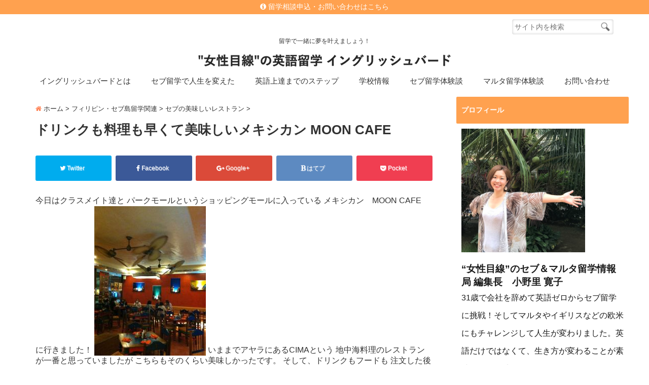

--- FILE ---
content_type: text/html; charset=UTF-8
request_url: https://englishbird.net/blog/?p=1570
body_size: 15200
content:
<!DOCTYPE html>
<!--[if lt IE 7]> <html class="ie6" lang="ja"> <![endif]-->
<!--[if IE 7]> <html class="i7" lang="ja"> <![endif]-->
<!--[if IE 8]> <html class="ie" lang="ja"> <![endif]-->
<!--[if gt IE 8]><!--> <html lang="ja"> <!--<![endif]-->
<head>
<script src="https://ajax.googleapis.com/ajax/libs/jquery/1.12.2/jquery.min.js"></script>
<!--[if lt IE 9]>
<script src="https://css3-mediaqueries-js.googlecode.com/svn/trunk/css3-mediaqueries.js"></script>
<script src="https://englishbird.net/wp/wp-content/themes/elephant2/js/html5shiv.js"></script>
<![endif]-->
<meta charset="UTF-8" />
<meta name="viewport" content="width=device-width,initial-scale=1.0,user-scalable=no">
<meta name="format-detection" content="telephone=no" />
<title>
ドリンクも料理も早くて美味しいメキシカン MOON CAFE | &quot;女性目線&quot;のセブ&amp;マルタ留学情報局 | おすすめ学校・体験談・治安・費用など現地のリアルをお届けするWebマガジン</title>
<link rel="stylesheet" href="https://englishbird.net/wp/wp-content/themes/elephant2/css/normalize.css">
<link rel="stylesheet" href="https://englishbird.net/wp/wp-content/themes/elephant2_child/style.css" type="text/css" media="screen" />
<link rel="alternate" type="application/rss+xml" title="&quot;女性目線&quot;のセブ&amp;マルタ留学情報局 | おすすめ学校・体験談・治安・費用など現地のリアルをお届けするWebマガジン RSS Feed" href="https://englishbird.net/blog/?feed=rss2" />
<link rel="pingback" href="https://englishbird.net/wp/xmlrpc.php" />
<link href="//netdna.bootstrapcdn.com/font-awesome/4.7.0/css/font-awesome.css" rel="stylesheet">
<link rel="stylesheet" type="text/css" href="https://englishbird.net/wp/wp-content/themes/elephant2/css/animate.css">
<link rel="stylesheet" href="//cdnjs.cloudflare.com/ajax/libs/animate.css/3.2.0/animate.min.css">
<meta name='robots' content='max-image-preview:large' />
<link rel='dns-prefetch' href='//ajax.googleapis.com' />
<link rel='dns-prefetch' href='//s.w.org' />
		<script type="text/javascript">
			window._wpemojiSettings = {"baseUrl":"https:\/\/s.w.org\/images\/core\/emoji\/13.1.0\/72x72\/","ext":".png","svgUrl":"https:\/\/s.w.org\/images\/core\/emoji\/13.1.0\/svg\/","svgExt":".svg","source":{"concatemoji":"https:\/\/englishbird.net\/wp\/wp-includes\/js\/wp-emoji-release.min.js?ver=5.8.12"}};
			!function(e,a,t){var n,r,o,i=a.createElement("canvas"),p=i.getContext&&i.getContext("2d");function s(e,t){var a=String.fromCharCode;p.clearRect(0,0,i.width,i.height),p.fillText(a.apply(this,e),0,0);e=i.toDataURL();return p.clearRect(0,0,i.width,i.height),p.fillText(a.apply(this,t),0,0),e===i.toDataURL()}function c(e){var t=a.createElement("script");t.src=e,t.defer=t.type="text/javascript",a.getElementsByTagName("head")[0].appendChild(t)}for(o=Array("flag","emoji"),t.supports={everything:!0,everythingExceptFlag:!0},r=0;r<o.length;r++)t.supports[o[r]]=function(e){if(!p||!p.fillText)return!1;switch(p.textBaseline="top",p.font="600 32px Arial",e){case"flag":return s([127987,65039,8205,9895,65039],[127987,65039,8203,9895,65039])?!1:!s([55356,56826,55356,56819],[55356,56826,8203,55356,56819])&&!s([55356,57332,56128,56423,56128,56418,56128,56421,56128,56430,56128,56423,56128,56447],[55356,57332,8203,56128,56423,8203,56128,56418,8203,56128,56421,8203,56128,56430,8203,56128,56423,8203,56128,56447]);case"emoji":return!s([10084,65039,8205,55357,56613],[10084,65039,8203,55357,56613])}return!1}(o[r]),t.supports.everything=t.supports.everything&&t.supports[o[r]],"flag"!==o[r]&&(t.supports.everythingExceptFlag=t.supports.everythingExceptFlag&&t.supports[o[r]]);t.supports.everythingExceptFlag=t.supports.everythingExceptFlag&&!t.supports.flag,t.DOMReady=!1,t.readyCallback=function(){t.DOMReady=!0},t.supports.everything||(n=function(){t.readyCallback()},a.addEventListener?(a.addEventListener("DOMContentLoaded",n,!1),e.addEventListener("load",n,!1)):(e.attachEvent("onload",n),a.attachEvent("onreadystatechange",function(){"complete"===a.readyState&&t.readyCallback()})),(n=t.source||{}).concatemoji?c(n.concatemoji):n.wpemoji&&n.twemoji&&(c(n.twemoji),c(n.wpemoji)))}(window,document,window._wpemojiSettings);
		</script>
		<style type="text/css">
img.wp-smiley,
img.emoji {
	display: inline !important;
	border: none !important;
	box-shadow: none !important;
	height: 1em !important;
	width: 1em !important;
	margin: 0 .07em !important;
	vertical-align: -0.1em !important;
	background: none !important;
	padding: 0 !important;
}
</style>
	<link rel='stylesheet' id='wp-block-library-css'  href='https://englishbird.net/wp/wp-includes/css/dist/block-library/style.min.css?ver=5.8.12' type='text/css' media='all' />
<link rel='stylesheet' id='contact-form-7-css'  href='https://englishbird.net/wp/wp-content/plugins/contact-form-7/includes/css/styles.css?ver=5.0.5' type='text/css' media='all' />
<link rel='stylesheet' id='wordpress-popular-posts-css-css'  href='https://englishbird.net/wp/wp-content/plugins/wordpress-popular-posts/public/css/wpp.css?ver=4.2.0' type='text/css' media='all' />
<link rel='stylesheet' id='style-css'  href='https://englishbird.net/wp/wp-content/themes/elephant2/style.css?ver=5.8.12' type='text/css' media='all' />
<link rel='stylesheet' id='child-style-css'  href='https://englishbird.net/wp/wp-content/themes/elephant2_child/style.css?ver=5.8.12' type='text/css' media='all' />
<script type='text/javascript' src='//ajax.googleapis.com/ajax/libs/jquery/1.11.1/jquery.min.js?ver=5.8.12' id='jquery-js'></script>
<script type='text/javascript' id='wpp-js-js-extra'>
/* <![CDATA[ */
var wpp_params = {"sampling_active":"0","sampling_rate":"100","ajax_url":"https:\/\/englishbird.net\/blog\/index.php?rest_route=\/wordpress-popular-posts\/v1\/popular-posts\/","ID":"1570","token":"4e39085c53","debug":""};
/* ]]> */
</script>
<script type='text/javascript' src='https://englishbird.net/wp/wp-content/plugins/wordpress-popular-posts/public/js/wpp-4.2.0.min.js?ver=4.2.0' id='wpp-js-js'></script>
<link rel="https://api.w.org/" href="https://englishbird.net/blog/index.php?rest_route=/" /><link rel="alternate" type="application/json" href="https://englishbird.net/blog/index.php?rest_route=/wp/v2/posts/1570" /><link rel="canonical" href="https://englishbird.net/blog/?p=1570" />
<link rel='shortlink' href='https://englishbird.net/blog/?p=1570' />
<link rel="alternate" type="application/json+oembed" href="https://englishbird.net/blog/index.php?rest_route=%2Foembed%2F1.0%2Fembed&#038;url=https%3A%2F%2Fenglishbird.net%2Fblog%2F%3Fp%3D1570" />
<link rel="alternate" type="text/xml+oembed" href="https://englishbird.net/blog/index.php?rest_route=%2Foembed%2F1.0%2Fembed&#038;url=https%3A%2F%2Fenglishbird.net%2Fblog%2F%3Fp%3D1570&#038;format=xml" />

<style type="text/css">

#speheader{
  background-image: url("https://englishbird.net/wp/wp-content/uploads/2018/05/cropped-1f2543d5ace4bdadea97acf4ae896ebd.png");
  background-attachment:fixed; 
}

/*記事上のプロフィール表示・非表示*/
#prof-upper-article{display:none;}
/*記事下のプロフィール表示・非表示*/
#prof-kijisita{display:;}

/*********************************************************
　カスタマイザーのサイトカラー対応部分
*********************************************************/

/*===============================
  1.スマホメニューの背景色
===============================*/

/*スマホ４つナビの背景色*/
#spnaviwrap .spnavi ul li a{ background:#ffffff;
}

/*===============================
  2.メインの文字色
===============================*/
body { color:#333333;
}
.post h3 {
	color:#333333;
}

/*===============================
  3.リンク色
===============================*/
/*リンクテキストの色*/
a { color:#3d82bf;
}
/*普通のボタンの色*/
.btn-wrap a{ 
	background:#3d82bf;
	border:2px solid #3d82bf;
}
.btn-wrap a:hover{ 
	color:#3d82bf;
	border:2px solid #3d82bf;
}
/*固定幅1のボタン*/
.btn-wrap.kotei1 a{ 
	background:#3d82bf;
	border:1px solid #3d82bf;
}
.btn-wrap.kotei1 a:hover{ 
	color:#3d82bf;
	border:1px solid #3d82bf;
}
/*透明ボタン（ゴースト）の色*/
.btn-wrap.ghost a{ 
	color:#3d82bf;
	border:2px solid #3d82bf;
}
.btn-wrap.ghost a:hover{
	background: #3d82bf;
}
/*ページャー*/
.pagination span, .pagination a {
	border: 1px solid #3d82bf;
	color: #3d82bf;
}
.pagination .current {
	background-color: #3d82bf;
}
#comments input[type="submit"]{
	background-color: #3d82bf;
}

/*===============================
  4.リンク色（マウスオン）
===============================*/
/*リンクテキストの色*/
a:hover { color:#d6a615;
}
/*ページャー*/
.pagination a:hover {background-color: #d6a615;
}
#comments input[type="submit"]:hover{
	background-color: #d6a615;
}
/*===============================
  5.ブログタイトル＆キャッチフレーズ
===============================*/
/*サイト名 */
header .sitename a { color: #333333;
}
/*サイトキャッチフレーズ */
header h1 { color: #333333;
}
header .descr { color: #333333;
}

/*===============================
  6.ヘッダー背景（メインカラー）
===============================*/
/*スマホで見たときの一番上のMENUの背景色*/
#accordion{ background:#ffffff;
}
#header-upper-area{
	background:#ffffff;
}

/*===============================
  7.ナビゲーション背景色
===============================*/
#navi-large-area{
	background:#ffffff;
}

/*===============================
  8.ヘッダーナビ上下ボーダー色
===============================*/
#navi-large-area{
	border-top: solid 0.5px #ffffff;
    border-bottom: solid 1px #ffffff;
}

/*===============================
  9.ヘッダーナビの文字色
===============================*/
/* ヘッダーナビ文字色 */
#navi-large-area a{
	color: #333333;
}
/* アコーディオン */
#s-navi dt.trigger .op {
	color: #333333;
}
#accordion a{
	color: #333333;
}
.acordion_tree li a {
	color: #333333;
}
/*スマホ４つナビの文字色*/
#spnaviwrap .spnavi ul li a{ 
	color: #333333;
}
#main-navigation li a{color: #333333;}


/*===============================
  10.ヘッダーナビの文字色(マウスオン）
===============================*/
#main-navigation li a:hover {
	color: #ffffff;
}


.acordion_tree li a:hover{
	color: #ffffff;
}

/*===============================
  11.ヘッダーナビのマウスオン背景色
===============================*/
#main-navigation li a:hover {
	background: #fafad2;
}


#accordion a:hover{
	background: #fafad2;
}	

/*===============================
  12.ヘッダーナビドロップダウン背景色
===============================*/
#main-navigation li ul li a{
	background: #fafad2;
}
#main-navigation li ul li ul li a {
	background: #fafad2;
}

/*===============================
  13.見出し色(H2,H3)
===============================*/
.post h2{background: #ffcf60;}
h2 {background: #ffcf60;}
.post .fukidasi h2{background: #ffcf60;}
.post .fukidasi h2:after{border-top: 15px solid #ffcf60;}
.post .shadow h2{background: #ffcf60;}
.post .ribbon h2{background: #ffcf60;}
.post .ribbon h2::before,
.post .ribbon h2::after{border-top: 5px solid #ffcf60;}
.post .ribbon h2::before{border-left: 5px solid #ffcf60;}
.post .ribbon h2::after{border-right: 5px solid #ffcf60;}
.post .under-gradline h2{color:#ffcf60;}
.post .under-gradline h2:after{
	background: -moz-linear-gradient(to right, #ffcf60, transparent);
	background: -webkit-linear-gradient(to right, #ffcf60, transparent);
	background: linear-gradient(to right, #ffcf60, transparent);
}
.post .first-big h2{color:#1a1a1a;}
.post .first-big h2:first-letter {
	color:#ffcf60;
	border-bottom:solid 3px #ffcf60;
}
.post .hamiwaku h2{
	border-top: solid 1px #ffcf60;
	border-bottom: solid 1px #ffcf60;
	color:#ffcf60;
}
.post .hamiwaku h2:before,.post .hamiwaku h2:after{
	background-color: #ffcf60;
}
.post .chapter h2{
	border:1px solid #ffcf60;
	color:#ffcf60;
}
.post .chapter h2::after{color: #ffcf60;}
.post .icon h2 {background:#ffcf60;}
.post h3 {
	border-color: #ffcf60;
	color:#ffcf60;
}
.post .h3underline h3 {
	border-color: #ffcf60;
	color:#ffcf60;
}
.post .thin-underline h3 {
	border-color: #ffcf60;
	color:#ffcf60;
}
.post .lh3 h3{
	border-color: #ffcf60;
	color:#ffcf60;
}
.post .stripes h3:after {
background: -webkit-repeating-linear-gradient(-45deg, #ffcf60, #ffcf60 0px, #fff 2px, #fff 2px);
background: repeating-linear-gradient(-45deg, #ffcf60, #ffcf60 0px, #fff 2px, #fff 2px);
}
.post .box2 h3{color: #ffcf60;}
.post .box2 h3::before{color: #ffcf60;}
.post .box2 h3::after{color: #A1B8D1;}
.post h4{	color:#ffcf60;}
.post .trans-color h4{	color:#ffcf60;}
.post .cube-icon h4{	color:#ffcf60;}
.post .left-border h4{border-color: #ffcf60;}
.post .left-thin-border h4{border-color: #ffcf60;}
#newposts h4.widgettitle {
background: #ffcf60;
}
.sankaku {
    border-top: 30px solid #ffcf60;
}


/*===============================
  14.見出し2(H2)文字色
===============================*/
.post h2{color: #333333;}
h2 {color: #333333;}
.post .ribbon h2{color: #333333;}
.post .icon h2 {color: #333333;}
.post .icon h2:before{color: #333333;}
#newposts h4.widgettitle {color: #333333;}



/*===============================
  15.ポイントカラー背景色
===============================*/
#topnews .clearfix dd .category_info a{background: #ff8559;}

.blogbox {background: #ff8559;}

#kanren .clearfix dt .blog_info {background: #ff8559;}

#side aside ul li ul li a:before {color: #ff8559;}

.post ul li:before {background: #ff8559;}

ol li:before  {color: #ff8559;}

.page-template-page-one-column main ul li:before {background: #ff8559;}

.page-template-page-one-column main ol li:before {color: #ff8559;}

i.fa.fa-home {color: #ff8559;}
.blog-card-title::before {background: #ff8559;}
.p-entry__push {background: #ff8559;}
.p-shareButton__a-cont{background: #ff8559;}
.flow {background: #ff8559;}
/*固定幅2のボタン*/
.btn-wrap.kotei2 a{ 
	background:#ff8559;
	border:1px solid #ff8559;
}
.btn-wrap.kotei2 a:hover{ 
	color:#ff8559;
	border:1px solid #ff8559;
}


/*===============================
  16.ポイントカラー文字色
===============================*/
#topnews .clearfix dd .category_info a{ color: #ffffff;}

.blogbox p { color: #ffffff;}

#kanren .clearfix dt .blog_info{ color: #ffffff;}
.blog-card-title::before{ color: #ffffff;}
.p-entry__push{ color: #ffffff;}
.p-entry__note{ color: #ffffff;}
.p-shareButton__a-cont__btn p{ color: #ffffff;}


/*===============================
  17.サイドバー見出し背景色
===============================*/
#side aside h4 {background: #ffa14f;}

/*===============================
  18.サイドバー見出し文字色
===============================*/
#side aside h4 {color: #ffffff;}

/*===============================
  19.CTA背景色
===============================*/
#cta-area{
	border-color:#db7093;
	background:#db7093;
}

/*===============================
  20.スペシャルボタン
===============================*/
/*スペシャルボタンノーマル*/
.btn-wrap.spe a {
	border: 2px solid #e57a00;
	background-color:#e57a00;
}

.btn-wrap.spe a::before,
.btn-wrap.spe a::after {
	background: #e57a00;
}
/*スペシャルボタンノーマル2*/
.btn-wrap.spe2 a {
	border: 2px solid #e57a00;
	background-color:#e57a00;
}

.btn-wrap.spe2 a::before,
.btn-wrap.spe2 a::after {
	background: #e57a00;
}

/*ゴーストスペシャルボタン*/
.btn-wrap.ghostspe a {
	border: 2px solid #e57a00;
	color: #e57a00;
}
/*中央から出てくるボタン*/
.btn-wrap.zoomin a {
	border: 2px solid #e57a00;
	color: #e57a00;
}
.btn-wrap.zoomin a:hover::after {
	background: #e57a00;
}
.btn-wrap.zoomin a:hover {
	background-color: #e57a00;
	border-color: #e57a00;
}

/*上からパタッと出てくるボタン*/
.btn-wrap.down a{
	border: 2px solid #e57a00;
	color: #e57a00;
}
.btn-wrap.down a::after {
	background: #e57a00;
}


/*===============================
  21.スペシャルボタン（マウスオン）
===============================*/
/*スペシャルボタンノーマル*/
.btn-wrap.spe a:hover {
	border-color: #2ad3a6;
	color: #2ad3a6;
}

.btn-wrap.spe a:hover::before,
.btn-wrap.spe a:hover::after {
	background-color: #2ad3a6;
}
/*スペシャルボタンノーマル2*/
.btn-wrap.spe2 a:hover {
	border-color: #2ad3a6;
	color: #2ad3a6;
}

.btn-wrap.spe2 a:hover::before,
.btn-wrap.spe2 a:hover::after {
	background-color: #2ad3a6;
}
/*ゴーストスペシャルボタン*/
.btn-wrap.ghostspe a:hover {
	background-color: #2ad3a6;
	border-color: #2ad3a6;
}

/*===============================
  22.フッター背景色
===============================*/
#footer {	background: #1a1a1a;
	}

/*===============================
  23.フッター文字色
===============================*/
/*フッターの見出し*/
#footer h4 {
	color: #b3b3b3;
}

#footer h4 a {
	color: #b3b3b3;
}

/*フッターナビの色*/
#footer-navigation li a{
	color: #b3b3b3;
	border-left:0.5px solid #b3b3b3;
	border-right:0.5px solid #b3b3b3;
}

/*フッターリスト表示*/ 
#footer_w ul li {
	color: #b3b3b3;
}

#footer_w ul li a{
	border-bottom: dashed 0.5px #b3b3b3;;
} 

/* フッターcopyrightの文字色 */
#footer .copy {
	color: #b3b3b3;
}
/* フッターのテキストの色　*/
#footer p {
	color:#b3b3b3;
}

/*　フッターのリンクテキストマウスオン時の色　*/	
#footer_w a:hover {
		color: #b3b3b3;
	}


/*===============================
  24.フッターリンク文字色
===============================*/
/*　フッターのリンクテキストの色　*/	
#footer_w a {
		color: #ffffff;
	}
/*　フッターのサイトタイトル色　*/	
#footer .copy a {
		color: #ffffff;
	}
/*　フッターのリストの点の色　*/	
#footer_w ul li a:before {
		color: #ffffff;
	}

/*===============================
  25.特殊ヘッダーのボタン色
===============================*/
/*　特殊ヘッダーのボタン色　*/
.hbtn-wrap a{
	background: #ff4500;
	border:2px solid #ff4500;
}
.hbtn-wrap a:hover{
	border:2px solid #ff4500;
	color:#ff4500;
}
/*===============================
  26.ヘッダーお知らせ色
===============================*/
.header-info {
	background: #ffa14f;
}

/*===============================
  27.ヘッダーお知らせ色（マウスオン）
===============================*/
.header-info a:hover{
	background: #ffc0cb;
}

/*===============================
  28.右上お問合せボタン色
===============================*/
.upbtn-wrap a{
	background: #e29700;
	border:2px solid #e29700;
}
.upbtn-wrap a:hover{
	border:2px solid #e29700;
	color:#e29700;
}



</style>
<style type="text/css" id="custom-background-css">
body.custom-background { background-color: #ffffff; }
</style>
	<link rel="icon" href="https://englishbird.net/wp/wp-content/uploads/2017/07/cropped-e8fe5cd3bbefc390a3ac9a1296a8e42b-1-32x32.png" sizes="32x32" />
<link rel="icon" href="https://englishbird.net/wp/wp-content/uploads/2017/07/cropped-e8fe5cd3bbefc390a3ac9a1296a8e42b-1-192x192.png" sizes="192x192" />
<link rel="apple-touch-icon" href="https://englishbird.net/wp/wp-content/uploads/2017/07/cropped-e8fe5cd3bbefc390a3ac9a1296a8e42b-1-180x180.png" />
<meta name="msapplication-TileImage" content="https://englishbird.net/wp/wp-content/uploads/2017/07/cropped-e8fe5cd3bbefc390a3ac9a1296a8e42b-1-270x270.png" />
		<style type="text/css" id="wp-custom-css">
			.post .under-gradline h2 {
    color: #1a1a1a;
}

#header-sp-wrap {
overflow: hidden;
height: auto;
z-index: 100;
}

.blogbox{display:none;}		</style>
		

<!-- トップページの記事一覧の全体をクリックさせる -->
<script>
(function($){
  $(function(){
    $('#topnews dl.clearfix').click(function(){
        window.location = $(this).data('href');
    });
  });
})(jQuery);
</script>

<script type="text/javascript">
$(function(){
 
    // 1秒後に出力する
    setTimeout(function(){
        $('.output').show();
    }, 0001);
  
});
</script>
<!-- OGP -->
<meta property="og:type" content="website">
<meta property="og:description" content="今日はクラスメイト達と パークモールというショッピングモールに入っている メキシカン　MOON CAFE　に行きました！ いままでアヤラにあるCIMAという 地中海料理のレスト ... ">
<meta property="og:title" content="ドリンクも料理も早くて美味しいメキシカン MOON CAFE">
<meta property="og:url" content="https://englishbird.net/blog/?p=1570">
<meta property="og:image" content="https://englishbird.net/wp/wp-content/uploads/blog_import_551a9a266dd70.jpg">
<meta property="og:site_name" content="&quot;女性目線&quot;のセブ&amp;マルタ留学情報局 | おすすめ学校・体験談・治安・費用など現地のリアルをお届けするWebマガジン">
<meta property="og:locale" content="ja_JP" />
<meta property="fb:admins" content="280000225843319">
<meta property="fb:app_id" content="1760580897575502">
<!-- /OGP --><!-- GAタグ -->
<script>
  (function(i,s,o,g,r,a,m){i['GoogleAnalyticsObject']=r;i[r]=i[r]||function(){
  (i[r].q=i[r].q||[]).push(arguments)},i[r].l=1*new Date();a=s.createElement(o),
  m=s.getElementsByTagName(o)[0];a.async=1;a.src=g;m.parentNode.insertBefore(a,m)
  })(window,document,'script','//www.google-analytics.com/analytics.js','ga');

  ga('create', 'UA-56105594', 'auto');
  ga('send', 'pageview');

</script>

<script>
  (function(i,s,o,g,r,a,m){i['GoogleAnalyticsObject']=r;i[r]=i[r]||function(){
  (i[r].q=i[r].q||[]).push(arguments)},i[r].l=1*new Date();a=s.createElement(o),
  m=s.getElementsByTagName(o)[0];a.async=1;a.src=g;m.parentNode.insertBefore(a,m)
  })(window,document,'script','https://www.google-analytics.com/analytics.js','ga');

  ga('create', 'UA-56105594-1', 'auto');
  ga('send', 'pageview');

</script>
</head>


<body class="post-template-default single single-post postid-1570 single-format-standard custom-background elementor-default elementor-kit-6562">
<div id="totalcover">
<!-- Facebookのこの記事気に入ったらいいね用 -->
<div id="fb-root"></div>
<script>(function(d, s, id) {
  var js, fjs = d.getElementsByTagName(s)[0];
  if (d.getElementById(id)) return;
  js = d.createElement(s); js.id = id;
  js.src = "//connect.facebook.net/ja_JP/sdk.js#xfbml=1&version=v2.9&appId=1791998471112354";
  fjs.parentNode.insertBefore(js, fjs);
}(document, 'script', 'facebook-jssdk'));</script>
<!-- /Facebookのこの記事気に入ったらいいね用 -->
<div id="header-upper-area">

<!--ヘッダー上お知らせ-->
<div class="header-info"><a href="https://englishbird.net/contact/#contact"><i class="fa fa-info-circle" aria-hidden="true"></i> 留学相談申込・お問い合わせはこちら</a></div>
<!--ヘッダー上お知らせ-->
<header> 
<!--SPヘッダー検索フォーム-->
<div id="sp-header-search" class="pcnone">
<div id="search">
  <form method="get" id="searchform" action="https://englishbird.net/blog/">
    <label class="hidden" for="s">
          </label>
    <input type="text" placeholder="サイト内を検索"　value=""  name="s" id="s" />
    <input type="image" src="https://englishbird.net/wp/wp-content/themes/elephant2/images/search.png" alt="検索" id="searchsubmit"  value="Search" />
</form>
</div></div>
<!--SPヘッダー検索フォームここまで-->
<!--新スマホナビ（モーダルウィンドウ）-->
<div id="accordion"  class="pcnone">
<div class="output">
    <a id="menu" href="#animatedModal"><span class="op">&nbsp;<i class="fa fa-bars" aria-hidden="true"></i> Menu </span></a>

    <!--新スマホナビ-->
    <div id="animatedModal">
        <!--THIS IS IMPORTANT! to close the modal, the class name has to match the name given on the ID  class="close-animatedModal" -->
        <div class="close-animatedModal" text align="center">
	<font size="5">Close&nbsp;<i class="fa fa-window-close" aria-hidden="true"></i></font>
        </div> 
        <div id="modal-content" class="animated fadeIn">
                  <!--Your modal content goes here-->
	 <div class="menu-g%e3%83%8a%e3%83%93-container"><ul id="menu-g%e3%83%8a%e3%83%93" class="menu"><li id="menu-item-5138" class="menu-item menu-item-type-custom menu-item-object-custom menu-item-5138"><a href="https://englishbird.net/">イングリッシュバードとは</a></li>
<li id="menu-item-5139" class="menu-item menu-item-type-custom menu-item-object-custom menu-item-5139"><a href="https://englishbird.net/greeting/#greeting01">セブ留学で人生を変えた</a></li>
<li id="menu-item-5140" class="menu-item menu-item-type-custom menu-item-object-custom menu-item-5140"><a href="https://englishbird.net/greeting/#greeting04">英語上達までのステップ</a></li>
<li id="menu-item-5141" class="menu-item menu-item-type-taxonomy menu-item-object-category menu-item-5141"><a href="https://englishbird.net/blog/?cat=11">学校情報</a></li>
<li id="menu-item-5142" class="menu-item menu-item-type-taxonomy menu-item-object-category menu-item-5142"><a href="https://englishbird.net/blog/?cat=4">セブ留学体験談</a></li>
<li id="menu-item-5143" class="menu-item menu-item-type-taxonomy menu-item-object-category menu-item-5143"><a href="https://englishbird.net/blog/?cat=26">マルタ留学体験談</a></li>
<li id="menu-item-5144" class="menu-item menu-item-type-custom menu-item-object-custom menu-item-5144"><a href="https://englishbird.net/contact/#contact">お問い合わせ</a></li>
</ul></div>	 &nbsp;
	<div class="close-animatedModal" text align="center">
	<font size="5">Close&nbsp;<i class="fa fa-window-close" aria-hidden="true"></i></font>
        </div>
	&nbsp; 
	&nbsp;
        </div>
    </div>
</div>
</div>
<!--新スマホナビここまで（モーダルウィンドウ）-->
<!-- ヘッダー右上エリア -->
<div id="header-right-upper" class="smanone">
<div id="search">
  <form method="get" id="searchform" action="https://englishbird.net/blog/">
    <label class="hidden" for="s">
          </label>
    <input type="text" placeholder="サイト内を検索"　value=""  name="s" id="s" />
    <input type="image" src="https://englishbird.net/wp/wp-content/themes/elephant2/images/search.png" alt="検索" id="searchsubmit"  value="Search" />
</form>
</div></div>


<!-- ヘッダーのロゴ＆メニューエリア -->
		
<div id="logo-area">


<!-- ロゴ又はブログ名エリア -->
<div id="logo">
  <!-- ロゴ又はブログ名 -->
<div id="sitename-area">
 <!-- キャプション -->
    <p class="descr">
    留学で一緒に夢を叶えましょう！  </p>
    <p class="sitename"><a href="https://englishbird.net/blog/">
        <img alt="&quot;女性目線&quot;のセブ&amp;マルタ留学情報局 | おすすめ学校・体験談・治安・費用など現地のリアルをお届けするWebマガジン" src="https://englishbird.net/wp/wp-content/uploads/2017/07/logo1.png" />
        </a></p>	
</div>
 <!-- /ロゴ又はブログ名エリア -->
<!--ヘッダー右のお問合せ-->
<div id="head-contact">
      </div>
<!--ヘッダー右のお問合せここまで-->

		</div>

<!-- ヘッダーのロゴ＆メニューエリアここまで -->
 <div class="clear"></div>
</div>

<!--ナビメニュー-->
<div id="navi-center">
<div id="navi-large-area" class="smanone">
<div id="navi-area">
  <nav id="main-navigation" class="smanone clearfix">
<div class="menu-g%e3%83%8a%e3%83%93-container"><ul id="menu-g%e3%83%8a%e3%83%93-1" class="menu"><li class="menu-item menu-item-type-custom menu-item-object-custom menu-item-5138"><a href="https://englishbird.net/">イングリッシュバードとは</a></li>
<li class="menu-item menu-item-type-custom menu-item-object-custom menu-item-5139"><a href="https://englishbird.net/greeting/#greeting01">セブ留学で人生を変えた</a></li>
<li class="menu-item menu-item-type-custom menu-item-object-custom menu-item-5140"><a href="https://englishbird.net/greeting/#greeting04">英語上達までのステップ</a></li>
<li class="menu-item menu-item-type-taxonomy menu-item-object-category menu-item-5141"><a href="https://englishbird.net/blog/?cat=11">学校情報</a></li>
<li class="menu-item menu-item-type-taxonomy menu-item-object-category menu-item-5142"><a href="https://englishbird.net/blog/?cat=4">セブ留学体験談</a></li>
<li class="menu-item menu-item-type-taxonomy menu-item-object-category menu-item-5143"><a href="https://englishbird.net/blog/?cat=26">マルタ留学体験談</a></li>
<li class="menu-item menu-item-type-custom menu-item-object-custom menu-item-5144"><a href="https://englishbird.net/contact/#contact">お問い合わせ</a></li>
</ul></div></nav>
<script type='text/javascript'>
jQuery(function(){
jQuery("#main-navigation li").hover(
function(){
jQuery(">ul:not(:animated)",this).slideDown(120);
},
function(){
jQuery(">ul",this).slideUp(120);
});
});
jQuery(function(){
jQuery("#xs-menu-btn").on("click", function() {
jQuery("#xs-navigation").slideToggle();
});
});
</script>
</div>
</div>
</div>
<!--/ナビメニュー-->

<!--ヘッダー画像-->
  <!-- /ヘッダー画像 --> 

<!-- スマホナビ --> 
 <div id="spnaviwrap">
	<div class="spnavi">
 		 <nav id="main-navigation" class="pcnone clearfix">
			<div class="menu-%e3%83%a1%e3%82%a4%e3%83%b3%e3%83%a1%e3%83%8b%e3%83%a5%e3%83%bc-container"><ul id="menu-%e3%83%a1%e3%82%a4%e3%83%b3%e3%83%a1%e3%83%8b%e3%83%a5%e3%83%bc" class="menu"><li id="menu-item-3672" class="menu-item menu-item-type-custom menu-item-object-custom menu-item-3672"><a href="https://englishbird.net/">イングリッシュバードとは</a></li>
<li id="menu-item-3643" class="menu-item menu-item-type-custom menu-item-object-custom menu-item-3643"><a href="https://englishbird.net/greeting/#greeting01">セブ留学で人生を変えた</a></li>
<li id="menu-item-3642" class="menu-item menu-item-type-custom menu-item-object-custom menu-item-3642"><a href="https://englishbird.net/greeting/#greeting04">英語上達までのステップ</a></li>
<li id="menu-item-3641" class="menu-item menu-item-type-taxonomy menu-item-object-category menu-item-3641"><a href="https://englishbird.net/blog/?cat=11">学校情報</a></li>
<li id="menu-item-3442" class="menu-item menu-item-type-taxonomy menu-item-object-category menu-item-3442"><a href="https://englishbird.net/blog/?cat=4">セブ留学体験談</a></li>
<li id="menu-item-3443" class="menu-item menu-item-type-taxonomy menu-item-object-category menu-item-3443"><a href="https://englishbird.net/blog/?cat=26">マルタ留学体験談</a></li>
</ul></div>		</nav>
	</div>
</div>
<!-- /スマホナビ --> 

</header>
</div>
 
<div id="wrapper"><div id="content" class="clearfix">
  <div id="contentInner">
    <main>
      <article>
        <div class="post"> 
		<div id="container" class=" simpleh3 "> 
			<div class="clearfix">
<!? ここから記事タイトル上ウィジェット ?>
<div id="up-articles">
               </div>
<!? ここまで記事タイトル上ウィジェット ?>
          <!--ぱんくず -->
          <div id="breadcrumb">
           <div itemscope itemtype="http://data-vocabulary.org/Breadcrumb"> <a href="https://englishbird.net/blog" itemprop="url"><i class="fa fa-home" aria-hidden="true"></i><span itemprop="title"> ホーム</span> </a> &gt; </div>
                                                                        <div itemscope itemtype="http://data-vocabulary.org/Breadcrumb"> <a href="https://englishbird.net/blog/?cat=28" itemprop="url"> <span itemprop="title">フィリピン・セブ島留学関連</span> </a> &gt; </div>
                        <div itemscope itemtype="http://data-vocabulary.org/Breadcrumb"> <a href="https://englishbird.net/blog/?cat=6" itemprop="url"> <span itemprop="title">セブの美味しいレストラン</span> </a> &gt; </div>
                      </div>
          <!--/ ぱんくず --> 
          <!--ループ開始 -->
          <div id="kiji-ue" class="clearfix">
<div class="blogbox">
            <p><span class="kdate"><i class="fa fa-calendar"></i>&nbsp;
              <time class="entry-date" datetime="2012-05-08T22:49:14+09:00">
                2012/05/08              </time>
              &nbsp;
                            </span> </p>
          </div>
</div>
	
          <h1 class="entry-title">
            ドリンクも料理も早くて美味しいメキシカン MOON CAFE          </h1>
		
<!? ここからアイキャッチ画像 ?>
<div id="eyecatch" class="animated fadeIn">
　<div class="ec-position">
   </div>
</div>
<!? ここまでアイキャッチ画像 ?>
<p></p>

<div class="share">

 

<div class="sns">
<ul class="clearfix">
<!--ツイートボタン-->
<li class="twitter"> 
<a href="http://twitter.com/intent/tweet?url=https%3A%2F%2Fenglishbird.net%2Fblog%2F%3Fp%3D1570&text=%E3%83%89%E3%83%AA%E3%83%B3%E3%82%AF%E3%82%82%E6%96%99%E7%90%86%E3%82%82%E6%97%A9%E3%81%8F%E3%81%A6%E7%BE%8E%E5%91%B3%E3%81%97%E3%81%84%E3%83%A1%E3%82%AD%E3%82%B7%E3%82%AB%E3%83%B3+MOON+CAFE&via=womanscebu&tw_p=tweetbutton"><i class="fa fa-twitter"></i>&nbsp;Twitter&nbsp;</a>
</li>

<!--Facebookボタン-->      
<li class="facebook">       
<a href="http://www.facebook.com/sharer.php?src=bm&u=https%3A%2F%2Fenglishbird.net%2Fblog%2F%3Fp%3D1570&t=%E3%83%89%E3%83%AA%E3%83%B3%E3%82%AF%E3%82%82%E6%96%99%E7%90%86%E3%82%82%E6%97%A9%E3%81%8F%E3%81%A6%E7%BE%8E%E5%91%B3%E3%81%97%E3%81%84%E3%83%A1%E3%82%AD%E3%82%B7%E3%82%AB%E3%83%B3+MOON+CAFE" onclick="javascript:window.open(this.href, '', 'menubar=no,toolbar=no,resizable=yes,scrollbars=yes,height=300,width=600');return false;"><i class="fa fa-facebook"></i>&nbsp;Facebook&nbsp; </a>
</li>
      
<!--Google+1ボタン-->
<li class="googleplus">
<a href="https://plus.google.com/share?url=https%3A%2F%2Fenglishbird.net%2Fblog%2F%3Fp%3D1570" onclick="javascript:window.open(this.href, '', 'menubar=no,toolbar=no,resizable=yes,scrollbars=yes,height=600,width=500');return false;"><i class="fa fa-google-plus"></i>&nbsp;Google+&nbsp;</a>
</li>

<!--はてブボタン-->  
<li class="hatebu"> 
<a href="http://b.hatena.ne.jp/add?mode=confirm&url=https%3A%2F%2Fenglishbird.net%2Fblog%2F%3Fp%3D1570" onclick="javascript:window.open(this.href, '', 'menubar=no,toolbar=no,resizable=yes,scrollbars=yes,height=400,width=510');return false;" ><i class="fa fa-bold" aria-hidden="true"></i>&nbsp;はてブ&nbsp;</a>
</li>

<!--ポケットボタン-->      
<li class="pocket">
<a href="http://getpocket.com/edit?url=https%3A%2F%2Fenglishbird.net%2Fblog%2F%3Fp%3D1570&title=%E3%83%89%E3%83%AA%E3%83%B3%E3%82%AF%E3%82%82%E6%96%99%E7%90%86%E3%82%82%E6%97%A9%E3%81%8F%E3%81%A6%E7%BE%8E%E5%91%B3%E3%81%97%E3%81%84%E3%83%A1%E3%82%AD%E3%82%B7%E3%82%AB%E3%83%B3+MOON+CAFE"><i class="fa fa-get-pocket" aria-hidden="true"></i>&nbsp;Pocket&nbsp; </a>
</li>


</ul>  
</div>

</div>
<!? ここからアイキャッチ下 ?>
<div id="up-articles">
          </div>
<!? ここまでアイキャッチ下 ?>
<!-- この記事を書いた人【記事上】　ここから -->
<div id="prof-upper-article">
<div class="prof-under-article clearfix">
	<div class="prof-under-article-title">
	<i class="fa fa-pencil-square" aria-hidden="true"></i>この記事を書いている人 - <span class="gf">WRITER</span> -
	</div>
		<div class="prof-under-article-left">
		<img alt='' src='https://secure.gravatar.com/avatar/?s=150&#038;d=mm&#038;r=g' srcset='https://secure.gravatar.com/avatar/?s=300&#038;d=mm&#038;r=g 2x' class='avatar avatar-150 photo avatar-default' height='150' width='150' loading='lazy'/>			<div class="prof-under-article-name">
						</div>
		</div>
		<div class="prof-under-article-right">
			<div class="prof-under-article-right-sns">
			</div>
			<div class="prof-under-article-right-description smanone">
						</div>
			<div class="prof-under-article-right-profurl">
						</div>
		</div>	
</div>
</div>
<!-- この記事を書いた人【記事上】ここまで -->  
          今日はクラスメイト達と
パークモールというショッピングモールに入っている
メキシカン　MOON CAFE　に行きました！
<a id="i12720601078" class="detailOn" href="https://englishbird.net/wp/wp-content/uploads/blog_import_551a9a266dd70.jpg"><img loading="lazy" src="https://englishbird.net/wp/wp-content/uploads/blog_import_551a9a266dd70.jpg"  alt="$30代 初めてのフィリピン・セブ留学体験記" width="220" height="295" border="0" /></a>
いままでアヤラにあるCIMAという
地中海料理のレストランが一番と思っていましたが
こちらもそのくらい美味しかったです。
そして、ドリンクもフードも
注文した後に運ばれてくるのがとっても速いっ！
感動の速さ！！
というのは
こちらに来て驚いたのですが
ドリンクも料理も運ばれてくるのが
遅すぎなのです！
とくにドリンクが遅い！
乾杯ができないまま
料理が先に運ばれてくることも。。
なので、注文する側は
それを見据えて上手に注文した方がいいみたいです。
<a id="i12720601079" class="detailOn" href="https://englishbird.net/wp/wp-content/uploads/blog_import_551a9a27335bc.jpg"><img loading="lazy" src="https://englishbird.net/wp/wp-content/uploads/blog_import_551a9a27335bc.jpg"  alt="$30代 初めてのフィリピン・セブ留学体験記" width="220" height="295" border="0" /></a>
                    <!-- ページリンク -->

          <aside>
<!? ここから記事終わり宣伝 ?>
<div id="down-articles">
          </div>
<!? ここまで記事終わり宣伝 ?>
<!-- 記事がよかったらいいね　ここから -->

<!-- 記事がよかったらいいねPC -->
            <div class="p-entry__push">
              <div class="p-entry__pushThumb" style="background-image: url('')"></div> 
              <div class="p-entry__pushLike">
                <p>この記事が気に入ったら<br>いいね！しよう</p>
                <div class="p-entry__pushButton">
<div class="fb-like" data-href="https://www.facebook.com/womans.cebu/" data-layout="button_count" data-action="like" data-show-faces="false" data-share="false"></div>
                </div>
                <p class="p-entry__note">最新情報をお届けします</p>
              </div> 
            </div>



 <!-- 記事がよかったらいいね　ここまで --><div id="sns-fuyou">

<div class="feedly">
 

<div class="sns">
<ul class="clearfix">
<!--feedlyボタン-->
<li class="feedly">
<a href="http://feedly.com/index.html#subscription%2Ffeed%2Fhttp%3A%2F%2Fenglishbird.net%2Ffeed%2F"  target="blank"><i class="fa fa-rss"></i>&nbsp;feedlyでフォロー&nbsp; </a></li>    
</ul>  
</div>
</div></div>

<div class="share">

 

<div class="sns">
<ul class="clearfix">
<!--ツイートボタン-->
<li class="twitter"> 
<a href="http://twitter.com/intent/tweet?url=https%3A%2F%2Fenglishbird.net%2Fblog%2F%3Fp%3D1570&text=%E3%83%89%E3%83%AA%E3%83%B3%E3%82%AF%E3%82%82%E6%96%99%E7%90%86%E3%82%82%E6%97%A9%E3%81%8F%E3%81%A6%E7%BE%8E%E5%91%B3%E3%81%97%E3%81%84%E3%83%A1%E3%82%AD%E3%82%B7%E3%82%AB%E3%83%B3+MOON+CAFE&via=womanscebu&tw_p=tweetbutton"><i class="fa fa-twitter"></i>&nbsp;Twitter&nbsp;</a>
</li>

<!--Facebookボタン-->      
<li class="facebook">       
<a href="http://www.facebook.com/sharer.php?src=bm&u=https%3A%2F%2Fenglishbird.net%2Fblog%2F%3Fp%3D1570&t=%E3%83%89%E3%83%AA%E3%83%B3%E3%82%AF%E3%82%82%E6%96%99%E7%90%86%E3%82%82%E6%97%A9%E3%81%8F%E3%81%A6%E7%BE%8E%E5%91%B3%E3%81%97%E3%81%84%E3%83%A1%E3%82%AD%E3%82%B7%E3%82%AB%E3%83%B3+MOON+CAFE" onclick="javascript:window.open(this.href, '', 'menubar=no,toolbar=no,resizable=yes,scrollbars=yes,height=300,width=600');return false;"><i class="fa fa-facebook"></i>&nbsp;Facebook&nbsp; </a>
</li>
      
<!--Google+1ボタン-->
<li class="googleplus">
<a href="https://plus.google.com/share?url=https%3A%2F%2Fenglishbird.net%2Fblog%2F%3Fp%3D1570" onclick="javascript:window.open(this.href, '', 'menubar=no,toolbar=no,resizable=yes,scrollbars=yes,height=600,width=500');return false;"><i class="fa fa-google-plus"></i>&nbsp;Google+&nbsp;</a>
</li>

<!--はてブボタン-->  
<li class="hatebu"> 
<a href="http://b.hatena.ne.jp/add?mode=confirm&url=https%3A%2F%2Fenglishbird.net%2Fblog%2F%3Fp%3D1570" onclick="javascript:window.open(this.href, '', 'menubar=no,toolbar=no,resizable=yes,scrollbars=yes,height=400,width=510');return false;" ><i class="fa fa-bold" aria-hidden="true"></i>&nbsp;はてブ&nbsp;</a>
</li>

<!--ポケットボタン-->      
<li class="pocket">
<a href="http://getpocket.com/edit?url=https%3A%2F%2Fenglishbird.net%2Fblog%2F%3Fp%3D1570&title=%E3%83%89%E3%83%AA%E3%83%B3%E3%82%AF%E3%82%82%E6%96%99%E7%90%86%E3%82%82%E6%97%A9%E3%81%8F%E3%81%A6%E7%BE%8E%E5%91%B3%E3%81%97%E3%81%84%E3%83%A1%E3%82%AD%E3%82%B7%E3%82%AB%E3%83%B3+MOON+CAFE"><i class="fa fa-get-pocket" aria-hidden="true"></i>&nbsp;Pocket&nbsp; </a>
</li>


</ul>  
</div>

</div><p class="tagst"><i class="fa fa-th-list"></i>&nbsp;
            <a href="https://englishbird.net/blog/?cat=6" rel="category">セブの美味しいレストラン</a>	　　          </p>  
         

<!? ここからCTA ?>
<div id="cta-area">
<div class="cta">
     &nbsp;<div class="textwidget"><p><a style="color: #ffffff;" href="https://englishbird.net/contact/#contact">留学のご相談・お問い合わせはこちら</a></p>
</div>&nbsp;     </div>
</div>
<!? ここまでCTA ?>
 <!-- スマホだけのアドセンス -->
      <!-- /スマホだけのアドセンス -->
<!? ここからGoogle Adsense横並び ?>
             <div class="clearfix" style="margin-bottom:20px;">
                          <div id="adsense-bottom">
             <div id="adsense-left">
                          
             </div>
             <div id="adsense-right">
                          </div>
             </div>
                       </div>
<!? ここまでGoogle Adsense横並び ?>
  <!--ページナビ-->
            <div class="p-navi clearfix">
              <dl>
                                <dt><i class="fa fa-arrow-circle-left" aria-hidden="true"></i>前へ </dt>
                <dd><a href="https://englishbird.net/blog/?p=1569">ボホールの海　マクタンの海</a></dd>
                                <dt><i class="fa fa-arrow-circle-right" aria-hidden="true"></i>次へ </dt>
                <dd><a href="https://englishbird.net/blog/?p=1571">実地訓練！＆タイ料理ディナー</a></dd>
                              </dl>
            </div>      
                        <!--ループ終了-->
               
   </aside>
        </div>
<!-- この記事を書いた人【記事下】ここから -->
<div id="prof-kijisita">
<div class="prof-under-article clearfix">
	<div class="prof-under-article-title">
	<i class="fa fa-pencil-square" aria-hidden="true"></i>この記事を書いている人 - <span class="gf">WRITER</span> -
	</div>
		<div class="prof-under-article-left">
		<img alt='' src='https://secure.gravatar.com/avatar/?s=150&#038;d=mm&#038;r=g' srcset='https://secure.gravatar.com/avatar/?s=300&#038;d=mm&#038;r=g 2x' class='avatar avatar-150 photo avatar-default' height='150' width='150' loading='lazy'/>			<div class="prof-under-article-name">
						</div>
		</div>
		<div class="prof-under-article-right">
			<div class="prof-under-article-right-sns">
			</div>
			<div class="prof-under-article-right-description">
						</div>
			<div class="prof-under-article-right-profurl">
						</div>
		</div>	
</div>
</div>
<!-- この記事を書いた人【記事下】ここまで -->  
</div>
<!--/container-->        
 &nbsp;       
<div id="kijisita-wrap" class="clearfix">  
<!-- 関連記事 -->
           <h2 class="clearfix"><i class="fa fa-folder-open"></i>&nbsp; 関連記事 - <span class="gf">Related Posts</span> -</h2>
            <div id="kanren">
                        <dl class="clearfix" data-href="https://englishbird.net/blog/?p=1590">
    <dt> 
<div class="blog_info">
        <i class="fa fa-paper-plane"></i>&nbsp;
           2012/06/03	     </div>
<div class="kanren_img">
<a href="https://englishbird.net/blog/?p=1590">
            <img src="https://englishbird.net/wp/wp-content/themes/elephant2/images/no-img.png" alt="no image" title="no image" width="210" height="140" />
            </a> </div></dt>
    <dd>
      <h5><a href="https://englishbird.net/blog/?p=1590">
        イタリアンレストラン　ラテゴラ＠マクタン        </a></h5>
      
    </dd>
  </dl>
    <dl class="clearfix" data-href="https://englishbird.net/blog/?p=1548">
    <dt> 
<div class="blog_info">
        <i class="fa fa-paper-plane"></i>&nbsp;
           2012/04/17	     </div>
<div class="kanren_img">
<a href="https://englishbird.net/blog/?p=1548">
            <img src="https://englishbird.net/wp/wp-content/themes/elephant2/images/no-img.png" alt="no image" title="no image" width="210" height="140" />
            </a> </div></dt>
    <dd>
      <h5><a href="https://englishbird.net/blog/?p=1548">
        Cebu Yacht Club　マクタンの穴場レストラン        </a></h5>
      
    </dd>
  </dl>
    <dl class="clearfix" data-href="https://englishbird.net/blog/?p=1266">
    <dt> 
<div class="blog_info">
        <i class="fa fa-paper-plane"></i>&nbsp;
           2015/01/11	     </div>
<div class="kanren_img">
<a href="https://englishbird.net/blog/?p=1266">
            <img width="128" height="140" src="https://englishbird.net/wp/wp-content/uploads/2015/04/10915288_561905667279387_2811798421788239189_n.jpg" class="attachment-thumb210 size-thumb210 wp-post-image" alt="" loading="lazy" srcset="https://englishbird.net/wp/wp-content/uploads/2015/04/10915288_561905667279387_2811798421788239189_n.jpg 877w, https://englishbird.net/wp/wp-content/uploads/2015/04/10915288_561905667279387_2811798421788239189_n-274x300.jpg 274w" sizes="(max-width: 128px) 100vw, 128px" />            </a> </div></dt>
    <dd>
      <h5><a href="https://englishbird.net/blog/?p=1266">
        まず日本では食べられない！巨大すぎるピザ        </a></h5>
      
    </dd>
  </dl>
    <dl class="clearfix" data-href="https://englishbird.net/blog/?p=1555">
    <dt> 
<div class="blog_info">
        <i class="fa fa-paper-plane"></i>&nbsp;
           2012/04/23	     </div>
<div class="kanren_img">
<a href="https://englishbird.net/blog/?p=1555">
            <img src="https://englishbird.net/wp/wp-content/themes/elephant2/images/no-img.png" alt="no image" title="no image" width="210" height="140" />
            </a> </div></dt>
    <dd>
      <h5><a href="https://englishbird.net/blog/?p=1555">
        フィリピン DE 初ワイン＆イタリアン！        </a></h5>
      
    </dd>
  </dl>
      </div>
&nbsp;
 <!-- 最近のエントリ -->
  <h2 class="clearfix"><i class="fa fa-folder-open"></i>&nbsp;  最新記事 - <span class="gf">New Posts</span> -</h2>
  <div id="kanren">
        <dl class="clearfix">
    <dt>
<div class="blog_info">
        <i class="fa fa-cube"></i>&nbsp;
          2022/01/23	     </div>
<div class="kanren_img">
<a href="https://englishbird.net/blog/?p=6713">
            <img width="210" height="140" src="https://englishbird.net/wp/wp-content/uploads/2022/01/phonto-3-210x140.jpg" class="attachment-thumb210 size-thumb210 wp-post-image" alt="englishbird体験談" loading="lazy" srcset="https://englishbird.net/wp/wp-content/uploads/2022/01/phonto-3-210x140.jpg 210w, https://englishbird.net/wp/wp-content/uploads/2022/01/phonto-3-240x160.jpg 240w" sizes="(max-width: 210px) 100vw, 210px" />            </a></div> </dt>
    <dd>
      <h5><a href="https://englishbird.net/blog/?p=6713" >
        後悔しない人生のために！カナダ留学にチャレンジ中  |  Ayakaさん ビクトリア留学体験談 #2        </a></h5>
      


    </dd>
  </dl>
    <dl class="clearfix">
    <dt>
<div class="blog_info">
        <i class="fa fa-cube"></i>&nbsp;
          2021/11/07	     </div>
<div class="kanren_img">
<a href="https://englishbird.net/blog/?p=6674">
            <img width="210" height="140" src="https://englishbird.net/wp/wp-content/uploads/2021/11/phonto-7-210x140.jpg" class="attachment-thumb210 size-thumb210 wp-post-image" alt="" loading="lazy" srcset="https://englishbird.net/wp/wp-content/uploads/2021/11/phonto-7-210x140.jpg 210w, https://englishbird.net/wp/wp-content/uploads/2021/11/phonto-7-240x160.jpg 240w" sizes="(max-width: 210px) 100vw, 210px" />            </a></div> </dt>
    <dd>
      <h5><a href="https://englishbird.net/blog/?p=6674" >
        【マルタ留学再開！】日本人が入国する方法・必須アプリ＆サイト情報まとめ        </a></h5>
      


    </dd>
  </dl>
    <dl class="clearfix">
    <dt>
<div class="blog_info">
        <i class="fa fa-cube"></i>&nbsp;
          2021/11/05	     </div>
<div class="kanren_img">
<a href="https://englishbird.net/blog/?p=6568">
            <img width="210" height="140" src="https://englishbird.net/wp/wp-content/uploads/2021/11/phonto-4-210x140.jpg" class="attachment-thumb210 size-thumb210 wp-post-image" alt="" loading="lazy" srcset="https://englishbird.net/wp/wp-content/uploads/2021/11/phonto-4-210x140.jpg 210w, https://englishbird.net/wp/wp-content/uploads/2021/11/phonto-4-240x160.jpg 240w" sizes="(max-width: 210px) 100vw, 210px" />            </a></div> </dt>
    <dd>
      <h5><a href="https://englishbird.net/blog/?p=6568" >
        コロナでカナダ留学先を変更して出発。夢を諦めない！| Ayakaさん ビクトリア留学体験談 #1        </a></h5>
      


    </dd>
  </dl>
    <dl class="clearfix">
    <dt>
<div class="blog_info">
        <i class="fa fa-cube"></i>&nbsp;
          2019/11/22	     </div>
<div class="kanren_img">
<a href="https://englishbird.net/blog/?p=6540">
            <img width="210" height="140" src="https://englishbird.net/wp/wp-content/uploads/2019/08/img_9988-210x140.jpg" class="attachment-thumb210 size-thumb210 wp-post-image" alt="" loading="lazy" srcset="https://englishbird.net/wp/wp-content/uploads/2019/08/img_9988-210x140.jpg 210w, https://englishbird.net/wp/wp-content/uploads/2019/08/img_9988-240x160.jpg 240w" sizes="(max-width: 210px) 100vw, 210px" />            </a></div> </dt>
    <dd>
      <h5><a href="https://englishbird.net/blog/?p=6540" >
        なりたい自分になるために。新卒で働いていた会社を辞めて5ヶ月留学 | YUKOさん セブ留学体験談 #3        </a></h5>
      


    </dd>
  </dl>
      </div>

&nbsp;
<!--コメント -->          
  </div>            
       		
		 </div>
		</div>
        <!--/post--> 
      </article>
    </main>
  
  <!-- /#contentInner -->
  <div id="side">
<aside>

  <div id="mybox">
    <ul><li><h4 class="menu_underh2">プロフィール</h4><div class="textwidget"><p><img class="alignnone  wp-image-5126" src="https://englishbird.net/wp/wp-content/uploads/2018/06/1330165B-F971-4E87-B6B0-49921790658D-600x600.jpeg" alt="" width="244" height="385" /></p>
<h3>“女性目線”のセブ＆マルタ留学情報局 編集長　小野里 寛子</h3>
<p>31歳で会社を辞めて英語ゼロからセブ留学に挑戦！そしてマルタやイギリスなどの欧米にもチャレンジして人生が変わりました。英語だけではなくて、生き方が変わることが素晴らしいと感動し、この経験を伝えていくことで世界の誰かの力になれたらと思って情報発信や留学サポートを行っています。</p>
<p><a href="https://englishbird.net/"><img class="alignnone  wp-image-3378" src="https://englishbird.net/wp/wp-content/uploads/2017/07/da9e0e8db9059ebed20a8441088efc22.png" alt="" width="213" height="60" /></a><br />
留学相談などのお問合わせは<a href="https://englishbird.net/contact/#contact" target="_blank" rel="noopener">こちら</a></p>
<p><span style="font-size: 10pt;">〒810-0001　福岡県福岡市中央区天神2-3-10 天神パインクレスト716<br />
</span><span style="font-size: 10pt;">留学エージェント イングリッシュバード代表</span><br />
<span style="font-size: 10pt;">フィリピン観光省公認Webマガジン Discovery Philippines ディレクター</span></p>
<p><a href="https://www.instagram.com/hiroko_englishbird/"><img class="alignnone  wp-image-4119" src="https://englishbird.net/wp/wp-content/uploads/2017/10/glyph-icons2.png" alt="" width="49" height="45" /></a>　<a href="https://www.facebook.com/womans.cebu/"><img class="alignnone  wp-image-4118" src="https://englishbird.net/wp/wp-content/uploads/2017/10/FB-fLogo-Blue-broadcast-2.png" alt="" width="47" height="50" /></a>　 <a href="https://www.youtube.com/channel/UCelAFah9odAi1-u7LEV_TFg/videos?view=0&amp;shelf_id=0&amp;sort=dd"><img class="alignnone  wp-image-4117" src="https://englishbird.net/wp/wp-content/uploads/2017/10/youtube_social_squircle_red.png" alt="" width="48" height="53" /></a>　<a href="https://twitter.com/womanscebu"><img class="alignnone  wp-image-4116" src="https://englishbird.net/wp/wp-content/uploads/2017/10/Twitter_Logo_Blue-e1508935580509.png" alt="" width="54" height="49" /></a></p>
</div></li></ul><ul><li><div id="search">
  <form method="get" id="searchform" action="https://englishbird.net/blog/">
    <label class="hidden" for="s">
          </label>
    <input type="text" placeholder="サイト内を検索"　value=""  name="s" id="s" />
    <input type="image" src="https://englishbird.net/wp/wp-content/themes/elephant2/images/search.png" alt="検索" id="searchsubmit"  value="Search" />
</form>
</div></li></ul><ul><li><h4 class="menu_underh2">カテゴリー</h4>
			<ul>
					<li class="cat-item cat-item-124"><a href="https://englishbird.net/blog/?cat=124">カナダ留学</a>
</li>
	<li class="cat-item cat-item-92"><a href="https://englishbird.net/blog/?cat=92">マルタ語学学校</a>
<ul class='children'>
	<li class="cat-item cat-item-111"><a href="https://englishbird.net/blog/?cat=111">EC</a>
</li>
	<li class="cat-item cat-item-94"><a href="https://englishbird.net/blog/?cat=94">IELS</a>
</li>
	<li class="cat-item cat-item-93"><a href="https://englishbird.net/blog/?cat=93">シュプラッハカフェ</a>
</li>
</ul>
</li>
	<li class="cat-item cat-item-90"><a href="https://englishbird.net/blog/?cat=90">教えて！留学エージェントの裏側</a>
</li>
	<li class="cat-item cat-item-78"><a href="https://englishbird.net/blog/?cat=78">2カ国留学</a>
</li>
	<li class="cat-item cat-item-60"><a href="https://englishbird.net/blog/?cat=60">教えて！マルタ留学</a>
</li>
	<li class="cat-item cat-item-59"><a href="https://englishbird.net/blog/?cat=59">教えて！セブ留学</a>
</li>
	<li class="cat-item cat-item-1"><a href="https://englishbird.net/blog/?cat=1">お知らせ</a>
</li>
	<li class="cat-item cat-item-4"><a href="https://englishbird.net/blog/?cat=4">セブ留学体験談</a>
<ul class='children'>
	<li class="cat-item cat-item-30"><a href="https://englishbird.net/blog/?cat=30">キャリアアップ・海外就職実現</a>
</li>
	<li class="cat-item cat-item-20"><a href="https://englishbird.net/blog/?cat=20">３０代はじめてのフィリピン・セブ島英語留学体験記（小野里 寛子）</a>
</li>
</ul>
</li>
	<li class="cat-item cat-item-26"><a href="https://englishbird.net/blog/?cat=26">マルタ留学体験談</a>
<ul class='children'>
	<li class="cat-item cat-item-29"><a href="https://englishbird.net/blog/?cat=29">福岡→マルタ CHIHIROさん留学体験談</a>
</li>
	<li class="cat-item cat-item-27"><a href="https://englishbird.net/blog/?cat=27">視察ツアー２０１５</a>
</li>
</ul>
</li>
	<li class="cat-item cat-item-11"><a href="https://englishbird.net/blog/?cat=11">セブ語学学校</a>
<ul class='children'>
	<li class="cat-item cat-item-118"><a href="https://englishbird.net/blog/?cat=118">CPI</a>
</li>
	<li class="cat-item cat-item-114"><a href="https://englishbird.net/blog/?cat=114">CEA</a>
</li>
	<li class="cat-item cat-item-104"><a href="https://englishbird.net/blog/?cat=104">English Fella2</a>
</li>
	<li class="cat-item cat-item-96"><a href="https://englishbird.net/blog/?cat=96">CIAセミスパルタ</a>
</li>
	<li class="cat-item cat-item-85"><a href="https://englishbird.net/blog/?cat=85">SMEAG</a>
</li>
</ul>
</li>
	<li class="cat-item cat-item-9"><a href="https://englishbird.net/blog/?cat=9">よくある質問</a>
</li>
	<li class="cat-item cat-item-28"><a href="https://englishbird.net/blog/?cat=28">フィリピン・セブ島留学関連</a>
<ul class='children'>
	<li class="cat-item cat-item-6"><a href="https://englishbird.net/blog/?cat=6">セブの美味しいレストラン</a>
</li>
	<li class="cat-item cat-item-10"><a href="https://englishbird.net/blog/?cat=10">学校選びのコツ</a>
</li>
</ul>
</li>
	<li class="cat-item cat-item-5"><a href="https://englishbird.net/blog/?cat=5">ブログ</a>
</li>
	<li class="cat-item cat-item-31"><a href="https://englishbird.net/blog/?cat=31">マルタ留学情報</a>
</li>
	<li class="cat-item cat-item-22"><a href="https://englishbird.net/blog/?cat=22">ワーキングホリデー情報</a>
</li>
	<li class="cat-item cat-item-14"><a href="https://englishbird.net/blog/?cat=14">国際交流</a>
<ul class='children'>
	<li class="cat-item cat-item-19"><a href="https://englishbird.net/blog/?cat=19">Niki&#039;s Kitchen（ニキズキッチン）英語料理教室</a>
</li>
	<li class="cat-item cat-item-18"><a href="https://englishbird.net/blog/?cat=18">スペイン旅行記</a>
</li>
</ul>
</li>
	<li class="cat-item cat-item-12"><a href="https://englishbird.net/blog/?cat=12">海外就職</a>
</li>
	<li class="cat-item cat-item-13"><a href="https://englishbird.net/blog/?cat=13">留学体験談シェア会</a>
</li>
	<li class="cat-item cat-item-16"><a href="https://englishbird.net/blog/?cat=16">留学カウンセリング</a>
</li>
	<li class="cat-item cat-item-8"><a href="https://englishbird.net/blog/?cat=8">英語勉強法シェア会</a>
</li>
			</ul>

			</li></ul>  </div>
  <!-- スマホだけのアドセンス -->
      <!-- /スマホだけのアドセンス -->


 <!-- スクロール広告用 -->
  <div id="scrollad">
 　　　<p></p>
      <!--ここにgoogleアドセンスコードを貼ると規約違反になるので注意して下さい-->

  </div>


</aside>
</div></div>
<!--/#content -->
<footer id="footer">

<!-- 追加ウィジェット ここから-->


<div id="footer_w" class="clearfix">
     <div class="footer_l">
             <p></p>
          </div>
     <div class="footer_c">
             <p></p>
          </div>
     <div class="footer_r">
             <p></p>
          </div>
  </div>
  <div class="clear"></div>
<!-- 追加ウィジェット ここまで-->


<!--フッターナビ-->
<div class="footer-navi">
  <nav id="footer-navigation" class="smanone clearfix">
<div class="menu-%e3%83%95%e3%83%83%e3%82%bf%e3%83%bc-container"><ul id="menu-%e3%83%95%e3%83%83%e3%82%bf%e3%83%bc" class="menu"><li id="menu-item-5147" class="menu-item menu-item-type-custom menu-item-object-custom menu-item-5147"><a href="https://englishbird.net/">イングリッシュバードとは</a></li>
<li id="menu-item-5148" class="menu-item menu-item-type-custom menu-item-object-custom menu-item-5148"><a href="https://englishbird.net/greeting/#greeting01">セブ留学で人生を変えた</a></li>
<li id="menu-item-5149" class="menu-item menu-item-type-custom menu-item-object-custom menu-item-5149"><a href="https://englishbird.net/greeting/#greeting04">英語上達までのステップ</a></li>
<li id="menu-item-5150" class="menu-item menu-item-type-taxonomy menu-item-object-category menu-item-5150"><a href="https://englishbird.net/blog/?cat=11">学校情報</a></li>
<li id="menu-item-5151" class="menu-item menu-item-type-taxonomy menu-item-object-category menu-item-5151"><a href="https://englishbird.net/blog/?cat=4">セブ留学体験談</a></li>
<li id="menu-item-5152" class="menu-item menu-item-type-taxonomy menu-item-object-category menu-item-5152"><a href="https://englishbird.net/blog/?cat=26">マルタ留学体験談</a></li>
<li id="menu-item-5153" class="menu-item menu-item-type-custom menu-item-object-custom menu-item-5153"><a href="https://englishbird.net/contact/#contact">お問い合わせ</a></li>
<li id="menu-item-5154" class="menu-item menu-item-type-post_type menu-item-object-page menu-item-privacy-policy menu-item-5154"><a href="https://englishbird.net/blog/?page_id=5110">Privacy Policy</a></li>
</ul></div></nav>
</div>
<!--/フッター-->
</footer>
<div id="copy">
  <p class="copy">Copyright&copy;
    <a href="https://englishbird.net/blog" rel="nofollow">&quot;女性目線&quot;のセブ&amp;マルタ留学情報局 | おすすめ学校・体験談・治安・費用など現地のリアルをお届けするWebマガジン</a>
    ,
    2012    All Rights Reserved.</p>
</div>
</div>
<!-- /#wrapper --> 
<!-- ページトップへ戻る -->
<div id="page-top"><a href="#wrapper" class="fa fa-caret-up"></a></div>
<!-- ページトップへ戻る　終わり -->





<!--新しいjQueryを呼ばないと動作しないっぽい-->
<script src="https://englishbird.net/wp/wp-content/themes/elephant2/js/base.js"></script>
<script src="https://code.jquery.com/jquery-2.1.3.min.js"></script>
<script src="https://englishbird.net/wp/wp-content/themes/elephant2/js/animatedModal.min.js"></script>
<script>
  //スマホナビ（モーダル）
  jQuery("#menu").animatedModal({
    color: '#ffffff',//モーダルウィンドウの背景色
    animatedIn:  'slideInLeft',  //開くとき
    animatedOut: 'slideOutLeft', //閉じるとき
  });
</script>
<script type='text/javascript' id='contact-form-7-js-extra'>
/* <![CDATA[ */
var wpcf7 = {"apiSettings":{"root":"https:\/\/englishbird.net\/blog\/index.php?rest_route=\/contact-form-7\/v1","namespace":"contact-form-7\/v1"},"recaptcha":{"messages":{"empty":"\u3042\u306a\u305f\u304c\u30ed\u30dc\u30c3\u30c8\u3067\u306f\u306a\u3044\u3053\u3068\u3092\u8a3c\u660e\u3057\u3066\u304f\u3060\u3055\u3044\u3002"}}};
/* ]]> */
</script>
<script type='text/javascript' src='https://englishbird.net/wp/wp-content/plugins/contact-form-7/includes/js/scripts.js?ver=5.0.5' id='contact-form-7-js'></script>
<script type='text/javascript' id='toc-front-js-extra'>
/* <![CDATA[ */
var tocplus = {"smooth_scroll":"1","visibility_show":"show","visibility_hide":"hide","width":"Auto"};
/* ]]> */
</script>
<script type='text/javascript' src='https://englishbird.net/wp/wp-content/plugins/table-of-contents-plus/front.min.js?ver=2106' id='toc-front-js'></script>
<script type='text/javascript' src='https://englishbird.net/wp/wp-includes/js/wp-embed.min.js?ver=5.8.12' id='wp-embed-js'></script>
<script type='text/javascript' src='https://englishbird.net/wp/wp-content/themes/elephant2/js/base.js?ver=5.8.12' id='base-js'></script>
<script type='text/javascript' src='https://englishbird.net/wp/wp-content/themes/elephant2/js/scroll.js?ver=5.8.12' id='scroll-js'></script>
</div>
</body></html>